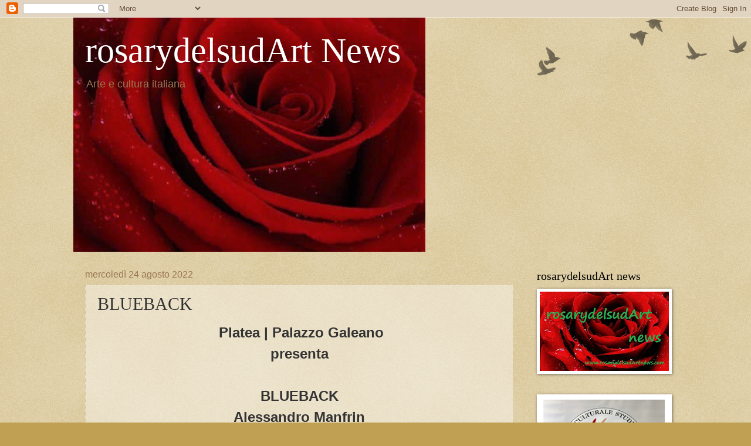

--- FILE ---
content_type: text/html; charset=UTF-8
request_url: http://www.rosarydelsudartnews.com/2022/08/blueback.html
body_size: 15617
content:
<!DOCTYPE html>
<html class='v2' dir='ltr' lang='it'>
<head>
<link href='https://www.blogger.com/static/v1/widgets/335934321-css_bundle_v2.css' rel='stylesheet' type='text/css'/>
<meta content='width=1100' name='viewport'/>
<meta content='text/html; charset=UTF-8' http-equiv='Content-Type'/>
<meta content='blogger' name='generator'/>
<link href='http://www.rosarydelsudartnews.com/favicon.ico' rel='icon' type='image/x-icon'/>
<link href='http://www.rosarydelsudartnews.com/2022/08/blueback.html' rel='canonical'/>
<link rel="alternate" type="application/atom+xml" title="rosarydelsudArt News - Atom" href="http://www.rosarydelsudartnews.com/feeds/posts/default" />
<link rel="alternate" type="application/rss+xml" title="rosarydelsudArt News - RSS" href="http://www.rosarydelsudartnews.com/feeds/posts/default?alt=rss" />
<link rel="service.post" type="application/atom+xml" title="rosarydelsudArt News - Atom" href="https://www.blogger.com/feeds/846360116418782207/posts/default" />

<link rel="alternate" type="application/atom+xml" title="rosarydelsudArt News - Atom" href="http://www.rosarydelsudartnews.com/feeds/6158704881033911801/comments/default" />
<!--Can't find substitution for tag [blog.ieCssRetrofitLinks]-->
<link href='https://blogger.googleusercontent.com/img/b/R29vZ2xl/AVvXsEi4VrMC9scrcBZd22BifMEd-U4AMq3-1Kzn6mOm0YqLCFa5Iro8sb_1D72EPyM_SQXo3HTHi9dClFbMKpq5ZxJzT_iK3fW2eekND6tkyrWj_R_OboXmF3MMvDnMi_XmhLnzxuULsPTYzizOStcos9FbnONlZ6sbBXFjnZXj_-zRGEYGsDwZPsWlXFt6/w426-h640/unnamed(1).jpg' rel='image_src'/>
<meta content='http://www.rosarydelsudartnews.com/2022/08/blueback.html' property='og:url'/>
<meta content='BLUEBACK' property='og:title'/>
<meta content='' property='og:description'/>
<meta content='https://blogger.googleusercontent.com/img/b/R29vZ2xl/AVvXsEi4VrMC9scrcBZd22BifMEd-U4AMq3-1Kzn6mOm0YqLCFa5Iro8sb_1D72EPyM_SQXo3HTHi9dClFbMKpq5ZxJzT_iK3fW2eekND6tkyrWj_R_OboXmF3MMvDnMi_XmhLnzxuULsPTYzizOStcos9FbnONlZ6sbBXFjnZXj_-zRGEYGsDwZPsWlXFt6/w1200-h630-p-k-no-nu/unnamed(1).jpg' property='og:image'/>
<title>rosarydelsudArt News: BLUEBACK</title>
<style id='page-skin-1' type='text/css'><!--
/*
-----------------------------------------------
Blogger Template Style
Name:     Watermark
Designer: Blogger
URL:      www.blogger.com
----------------------------------------------- */
/* Use this with templates/1ktemplate-*.html */
/* Content
----------------------------------------------- */
body {
font: normal normal 14px Arial, Tahoma, Helvetica, FreeSans, sans-serif;
color: #333333;
background: #c0a154 url(https://resources.blogblog.com/blogblog/data/1kt/watermark/body_background_birds.png) repeat scroll top left;
}
html body .content-outer {
min-width: 0;
max-width: 100%;
width: 100%;
}
.content-outer {
font-size: 92%;
}
a:link {
text-decoration:none;
color: #cc3300;
}
a:visited {
text-decoration:none;
color: #993322;
}
a:hover {
text-decoration:underline;
color: #ff3300;
}
.body-fauxcolumns .cap-top {
margin-top: 30px;
background: transparent url(https://resources.blogblog.com/blogblog/data/1kt/watermark/body_overlay_birds.png) no-repeat scroll top right;
height: 121px;
}
.content-inner {
padding: 0;
}
/* Header
----------------------------------------------- */
.header-inner .Header .titlewrapper,
.header-inner .Header .descriptionwrapper {
padding-left: 20px;
padding-right: 20px;
}
.Header h1 {
font: normal normal 60px Georgia, Utopia, 'Palatino Linotype', Palatino, serif;
color: #ffffff;
text-shadow: 2px 2px rgba(0, 0, 0, .1);
}
.Header h1 a {
color: #ffffff;
}
.Header .description {
font-size: 140%;
color: #997755;
}
/* Tabs
----------------------------------------------- */
.tabs-inner .section {
margin: 0 20px;
}
.tabs-inner .PageList, .tabs-inner .LinkList, .tabs-inner .Labels {
margin-left: -11px;
margin-right: -11px;
background-color: transparent;
border-top: 0 solid #ffffff;
border-bottom: 0 solid #ffffff;
-moz-box-shadow: 0 0 0 rgba(0, 0, 0, .3);
-webkit-box-shadow: 0 0 0 rgba(0, 0, 0, .3);
-goog-ms-box-shadow: 0 0 0 rgba(0, 0, 0, .3);
box-shadow: 0 0 0 rgba(0, 0, 0, .3);
}
.tabs-inner .PageList .widget-content,
.tabs-inner .LinkList .widget-content,
.tabs-inner .Labels .widget-content {
margin: -3px -11px;
background: transparent none  no-repeat scroll right;
}
.tabs-inner .widget ul {
padding: 2px 25px;
max-height: 34px;
background: transparent none no-repeat scroll left;
}
.tabs-inner .widget li {
border: none;
}
.tabs-inner .widget li a {
display: inline-block;
padding: .25em 1em;
font: normal normal 20px Georgia, Utopia, 'Palatino Linotype', Palatino, serif;
color: #cc3300;
border-right: 1px solid #c0a154;
}
.tabs-inner .widget li:first-child a {
border-left: 1px solid #c0a154;
}
.tabs-inner .widget li.selected a, .tabs-inner .widget li a:hover {
color: #000000;
}
/* Headings
----------------------------------------------- */
h2 {
font: normal normal 20px Georgia, Utopia, 'Palatino Linotype', Palatino, serif;
color: #000000;
margin: 0 0 .5em;
}
h2.date-header {
font: normal normal 16px Arial, Tahoma, Helvetica, FreeSans, sans-serif;
color: #997755;
}
/* Main
----------------------------------------------- */
.main-inner .column-center-inner,
.main-inner .column-left-inner,
.main-inner .column-right-inner {
padding: 0 5px;
}
.main-outer {
margin-top: 0;
background: transparent none no-repeat scroll top left;
}
.main-inner {
padding-top: 30px;
}
.main-cap-top {
position: relative;
}
.main-cap-top .cap-right {
position: absolute;
height: 0;
width: 100%;
bottom: 0;
background: transparent none repeat-x scroll bottom center;
}
.main-cap-top .cap-left {
position: absolute;
height: 245px;
width: 280px;
right: 0;
bottom: 0;
background: transparent none no-repeat scroll bottom left;
}
/* Posts
----------------------------------------------- */
.post-outer {
padding: 15px 20px;
margin: 0 0 25px;
background: transparent url(https://resources.blogblog.com/blogblog/data/1kt/watermark/post_background_birds.png) repeat scroll top left;
_background-image: none;
border: dotted 1px #ccbb99;
-moz-box-shadow: 0 0 0 rgba(0, 0, 0, .1);
-webkit-box-shadow: 0 0 0 rgba(0, 0, 0, .1);
-goog-ms-box-shadow: 0 0 0 rgba(0, 0, 0, .1);
box-shadow: 0 0 0 rgba(0, 0, 0, .1);
}
h3.post-title {
font: normal normal 30px Georgia, Utopia, 'Palatino Linotype', Palatino, serif;
margin: 0;
}
.comments h4 {
font: normal normal 30px Georgia, Utopia, 'Palatino Linotype', Palatino, serif;
margin: 1em 0 0;
}
.post-body {
font-size: 105%;
line-height: 1.5;
position: relative;
}
.post-header {
margin: 0 0 1em;
color: #997755;
}
.post-footer {
margin: 10px 0 0;
padding: 10px 0 0;
color: #997755;
border-top: dashed 1px #777777;
}
#blog-pager {
font-size: 140%
}
#comments .comment-author {
padding-top: 1.5em;
border-top: dashed 1px #777777;
background-position: 0 1.5em;
}
#comments .comment-author:first-child {
padding-top: 0;
border-top: none;
}
.avatar-image-container {
margin: .2em 0 0;
}
/* Comments
----------------------------------------------- */
.comments .comments-content .icon.blog-author {
background-repeat: no-repeat;
background-image: url([data-uri]);
}
.comments .comments-content .loadmore a {
border-top: 1px solid #777777;
border-bottom: 1px solid #777777;
}
.comments .continue {
border-top: 2px solid #777777;
}
/* Widgets
----------------------------------------------- */
.widget ul, .widget #ArchiveList ul.flat {
padding: 0;
list-style: none;
}
.widget ul li, .widget #ArchiveList ul.flat li {
padding: .35em 0;
text-indent: 0;
border-top: dashed 1px #777777;
}
.widget ul li:first-child, .widget #ArchiveList ul.flat li:first-child {
border-top: none;
}
.widget .post-body ul {
list-style: disc;
}
.widget .post-body ul li {
border: none;
}
.widget .zippy {
color: #777777;
}
.post-body img, .post-body .tr-caption-container, .Profile img, .Image img,
.BlogList .item-thumbnail img {
padding: 5px;
background: #fff;
-moz-box-shadow: 1px 1px 5px rgba(0, 0, 0, .5);
-webkit-box-shadow: 1px 1px 5px rgba(0, 0, 0, .5);
-goog-ms-box-shadow: 1px 1px 5px rgba(0, 0, 0, .5);
box-shadow: 1px 1px 5px rgba(0, 0, 0, .5);
}
.post-body img, .post-body .tr-caption-container {
padding: 8px;
}
.post-body .tr-caption-container {
color: #333333;
}
.post-body .tr-caption-container img {
padding: 0;
background: transparent;
border: none;
-moz-box-shadow: 0 0 0 rgba(0, 0, 0, .1);
-webkit-box-shadow: 0 0 0 rgba(0, 0, 0, .1);
-goog-ms-box-shadow: 0 0 0 rgba(0, 0, 0, .1);
box-shadow: 0 0 0 rgba(0, 0, 0, .1);
}
/* Footer
----------------------------------------------- */
.footer-outer {
color:#ccbb99;
background: #330000 url(https://resources.blogblog.com/blogblog/data/1kt/watermark/body_background_navigator.png) repeat scroll top left;
}
.footer-outer a {
color: #ff7755;
}
.footer-outer a:visited {
color: #dd5533;
}
.footer-outer a:hover {
color: #ff9977;
}
.footer-outer .widget h2 {
color: #eeddbb;
}
/* Mobile
----------------------------------------------- */
body.mobile  {
background-size: 100% auto;
}
.mobile .body-fauxcolumn-outer {
background: transparent none repeat scroll top left;
}
html .mobile .mobile-date-outer {
border-bottom: none;
background: transparent url(https://resources.blogblog.com/blogblog/data/1kt/watermark/post_background_birds.png) repeat scroll top left;
_background-image: none;
margin-bottom: 10px;
}
.mobile .main-inner .date-outer {
padding: 0;
}
.mobile .main-inner .date-header {
margin: 10px;
}
.mobile .main-cap-top {
z-index: -1;
}
.mobile .content-outer {
font-size: 100%;
}
.mobile .post-outer {
padding: 10px;
}
.mobile .main-cap-top .cap-left {
background: transparent none no-repeat scroll bottom left;
}
.mobile .body-fauxcolumns .cap-top {
margin: 0;
}
.mobile-link-button {
background: transparent url(https://resources.blogblog.com/blogblog/data/1kt/watermark/post_background_birds.png) repeat scroll top left;
}
.mobile-link-button a:link, .mobile-link-button a:visited {
color: #cc3300;
}
.mobile-index-date .date-header {
color: #997755;
}
.mobile-index-contents {
color: #333333;
}
.mobile .tabs-inner .section {
margin: 0;
}
.mobile .tabs-inner .PageList {
margin-left: 0;
margin-right: 0;
}
.mobile .tabs-inner .PageList .widget-content {
margin: 0;
color: #000000;
background: transparent url(https://resources.blogblog.com/blogblog/data/1kt/watermark/post_background_birds.png) repeat scroll top left;
}
.mobile .tabs-inner .PageList .widget-content .pagelist-arrow {
border-left: 1px solid #c0a154;
}

--></style>
<style id='template-skin-1' type='text/css'><!--
body {
min-width: 1030px;
}
.content-outer, .content-fauxcolumn-outer, .region-inner {
min-width: 1030px;
max-width: 1030px;
_width: 1030px;
}
.main-inner .columns {
padding-left: 0px;
padding-right: 260px;
}
.main-inner .fauxcolumn-center-outer {
left: 0px;
right: 260px;
/* IE6 does not respect left and right together */
_width: expression(this.parentNode.offsetWidth -
parseInt("0px") -
parseInt("260px") + 'px');
}
.main-inner .fauxcolumn-left-outer {
width: 0px;
}
.main-inner .fauxcolumn-right-outer {
width: 260px;
}
.main-inner .column-left-outer {
width: 0px;
right: 100%;
margin-left: -0px;
}
.main-inner .column-right-outer {
width: 260px;
margin-right: -260px;
}
#layout {
min-width: 0;
}
#layout .content-outer {
min-width: 0;
width: 800px;
}
#layout .region-inner {
min-width: 0;
width: auto;
}
body#layout div.add_widget {
padding: 8px;
}
body#layout div.add_widget a {
margin-left: 32px;
}
--></style>
<link href='https://www.blogger.com/dyn-css/authorization.css?targetBlogID=846360116418782207&amp;zx=17db5a3a-fd48-41f3-9668-328b014366e1' media='none' onload='if(media!=&#39;all&#39;)media=&#39;all&#39;' rel='stylesheet'/><noscript><link href='https://www.blogger.com/dyn-css/authorization.css?targetBlogID=846360116418782207&amp;zx=17db5a3a-fd48-41f3-9668-328b014366e1' rel='stylesheet'/></noscript>
<meta name='google-adsense-platform-account' content='ca-host-pub-1556223355139109'/>
<meta name='google-adsense-platform-domain' content='blogspot.com'/>

<!-- data-ad-client=ca-pub-1154727098098943 -->

</head>
<body class='loading variant-birds'>
<div class='navbar section' id='navbar' name='Navbar'><div class='widget Navbar' data-version='1' id='Navbar1'><script type="text/javascript">
    function setAttributeOnload(object, attribute, val) {
      if(window.addEventListener) {
        window.addEventListener('load',
          function(){ object[attribute] = val; }, false);
      } else {
        window.attachEvent('onload', function(){ object[attribute] = val; });
      }
    }
  </script>
<div id="navbar-iframe-container"></div>
<script type="text/javascript" src="https://apis.google.com/js/platform.js"></script>
<script type="text/javascript">
      gapi.load("gapi.iframes:gapi.iframes.style.bubble", function() {
        if (gapi.iframes && gapi.iframes.getContext) {
          gapi.iframes.getContext().openChild({
              url: 'https://www.blogger.com/navbar/846360116418782207?po\x3d6158704881033911801\x26origin\x3dhttp://www.rosarydelsudartnews.com',
              where: document.getElementById("navbar-iframe-container"),
              id: "navbar-iframe"
          });
        }
      });
    </script><script type="text/javascript">
(function() {
var script = document.createElement('script');
script.type = 'text/javascript';
script.src = '//pagead2.googlesyndication.com/pagead/js/google_top_exp.js';
var head = document.getElementsByTagName('head')[0];
if (head) {
head.appendChild(script);
}})();
</script>
</div></div>
<div class='body-fauxcolumns'>
<div class='fauxcolumn-outer body-fauxcolumn-outer'>
<div class='cap-top'>
<div class='cap-left'></div>
<div class='cap-right'></div>
</div>
<div class='fauxborder-left'>
<div class='fauxborder-right'></div>
<div class='fauxcolumn-inner'>
</div>
</div>
<div class='cap-bottom'>
<div class='cap-left'></div>
<div class='cap-right'></div>
</div>
</div>
</div>
<div class='content'>
<div class='content-fauxcolumns'>
<div class='fauxcolumn-outer content-fauxcolumn-outer'>
<div class='cap-top'>
<div class='cap-left'></div>
<div class='cap-right'></div>
</div>
<div class='fauxborder-left'>
<div class='fauxborder-right'></div>
<div class='fauxcolumn-inner'>
</div>
</div>
<div class='cap-bottom'>
<div class='cap-left'></div>
<div class='cap-right'></div>
</div>
</div>
</div>
<div class='content-outer'>
<div class='content-cap-top cap-top'>
<div class='cap-left'></div>
<div class='cap-right'></div>
</div>
<div class='fauxborder-left content-fauxborder-left'>
<div class='fauxborder-right content-fauxborder-right'></div>
<div class='content-inner'>
<header>
<div class='header-outer'>
<div class='header-cap-top cap-top'>
<div class='cap-left'></div>
<div class='cap-right'></div>
</div>
<div class='fauxborder-left header-fauxborder-left'>
<div class='fauxborder-right header-fauxborder-right'></div>
<div class='region-inner header-inner'>
<div class='header section' id='header' name='Intestazione'><div class='widget Header' data-version='1' id='Header1'>
<div id='header-inner' style='background-image: url("https://blogger.googleusercontent.com/img/b/R29vZ2xl/AVvXsEiTZwLSNspD3_d960pUny3C_b2EQ62PvETWurGUBrNwKiViQtGf0jwFuyOVgkam6bfugwgpBilH4moGO-hfZxPQXrQAW5hu3BFw_qwOs4LTOnDXiLjHF3U9EhZsY6L3l2Y8vRJBH23XxMw/s600/rosarydelsudart.jpg"); background-position: left; width: 600px; min-height: 399px; _height: 399px; background-repeat: no-repeat; '>
<div class='titlewrapper' style='background: transparent'>
<h1 class='title' style='background: transparent; border-width: 0px'>
<a href='http://www.rosarydelsudartnews.com/'>
rosarydelsudArt News
</a>
</h1>
</div>
<div class='descriptionwrapper'>
<p class='description'><span>Arte e cultura italiana</span></p>
</div>
</div>
</div></div>
</div>
</div>
<div class='header-cap-bottom cap-bottom'>
<div class='cap-left'></div>
<div class='cap-right'></div>
</div>
</div>
</header>
<div class='tabs-outer'>
<div class='tabs-cap-top cap-top'>
<div class='cap-left'></div>
<div class='cap-right'></div>
</div>
<div class='fauxborder-left tabs-fauxborder-left'>
<div class='fauxborder-right tabs-fauxborder-right'></div>
<div class='region-inner tabs-inner'>
<div class='tabs no-items section' id='crosscol' name='Multi-colonne'></div>
<div class='tabs no-items section' id='crosscol-overflow' name='Cross-Column 2'></div>
</div>
</div>
<div class='tabs-cap-bottom cap-bottom'>
<div class='cap-left'></div>
<div class='cap-right'></div>
</div>
</div>
<div class='main-outer'>
<div class='main-cap-top cap-top'>
<div class='cap-left'></div>
<div class='cap-right'></div>
</div>
<div class='fauxborder-left main-fauxborder-left'>
<div class='fauxborder-right main-fauxborder-right'></div>
<div class='region-inner main-inner'>
<div class='columns fauxcolumns'>
<div class='fauxcolumn-outer fauxcolumn-center-outer'>
<div class='cap-top'>
<div class='cap-left'></div>
<div class='cap-right'></div>
</div>
<div class='fauxborder-left'>
<div class='fauxborder-right'></div>
<div class='fauxcolumn-inner'>
</div>
</div>
<div class='cap-bottom'>
<div class='cap-left'></div>
<div class='cap-right'></div>
</div>
</div>
<div class='fauxcolumn-outer fauxcolumn-left-outer'>
<div class='cap-top'>
<div class='cap-left'></div>
<div class='cap-right'></div>
</div>
<div class='fauxborder-left'>
<div class='fauxborder-right'></div>
<div class='fauxcolumn-inner'>
</div>
</div>
<div class='cap-bottom'>
<div class='cap-left'></div>
<div class='cap-right'></div>
</div>
</div>
<div class='fauxcolumn-outer fauxcolumn-right-outer'>
<div class='cap-top'>
<div class='cap-left'></div>
<div class='cap-right'></div>
</div>
<div class='fauxborder-left'>
<div class='fauxborder-right'></div>
<div class='fauxcolumn-inner'>
</div>
</div>
<div class='cap-bottom'>
<div class='cap-left'></div>
<div class='cap-right'></div>
</div>
</div>
<!-- corrects IE6 width calculation -->
<div class='columns-inner'>
<div class='column-center-outer'>
<div class='column-center-inner'>
<div class='main section' id='main' name='Principale'><div class='widget Blog' data-version='1' id='Blog1'>
<div class='blog-posts hfeed'>

          <div class="date-outer">
        
<h2 class='date-header'><span>mercoledì 24 agosto 2022</span></h2>

          <div class="date-posts">
        
<div class='post-outer'>
<div class='post hentry uncustomized-post-template' itemprop='blogPost' itemscope='itemscope' itemtype='http://schema.org/BlogPosting'>
<meta content='https://blogger.googleusercontent.com/img/b/R29vZ2xl/AVvXsEi4VrMC9scrcBZd22BifMEd-U4AMq3-1Kzn6mOm0YqLCFa5Iro8sb_1D72EPyM_SQXo3HTHi9dClFbMKpq5ZxJzT_iK3fW2eekND6tkyrWj_R_OboXmF3MMvDnMi_XmhLnzxuULsPTYzizOStcos9FbnONlZ6sbBXFjnZXj_-zRGEYGsDwZPsWlXFt6/w426-h640/unnamed(1).jpg' itemprop='image_url'/>
<meta content='846360116418782207' itemprop='blogId'/>
<meta content='6158704881033911801' itemprop='postId'/>
<a name='6158704881033911801'></a>
<h3 class='post-title entry-title' itemprop='name'>
BLUEBACK
</h3>
<div class='post-header'>
<div class='post-header-line-1'></div>
</div>
<div class='post-body entry-content' id='post-body-6158704881033911801' itemprop='description articleBody'>
<p style="text-align: center;"><b><span style="font-size: x-large;">&nbsp;Platea | Palazzo Galeano</span><br /><span style="font-size: x-large;">presenta</span><br /><span style="font-size: x-large;">&nbsp;</span><br /><span style="font-size: x-large;">BLUEBACK</span><br /><span style="font-size: x-large;">Alessandro Manfrin</span><br /><span style="font-size: x-large;">Con il supporto curatoriale di Giulia Menegale</span><br /><span style="font-size: x-large;">&nbsp;</span><br /><span style="font-size: x-large;">31 agosto &#8211; 25 settembre 2022</span><br /><span style="font-size: x-large;">Opening: mercoledì 31 agosto, ore 19.00</span></b><br /></p><p style="text-align: left;"><span style="font-size: x-large;">&nbsp;<table align="center" cellpadding="0" cellspacing="0" class="tr-caption-container" style="margin-left: auto; margin-right: auto;"><tbody><tr><td style="text-align: center;"><a href="https://blogger.googleusercontent.com/img/b/R29vZ2xl/AVvXsEi4VrMC9scrcBZd22BifMEd-U4AMq3-1Kzn6mOm0YqLCFa5Iro8sb_1D72EPyM_SQXo3HTHi9dClFbMKpq5ZxJzT_iK3fW2eekND6tkyrWj_R_OboXmF3MMvDnMi_XmhLnzxuULsPTYzizOStcos9FbnONlZ6sbBXFjnZXj_-zRGEYGsDwZPsWlXFt6/s1500/unnamed(1).jpg" imageanchor="1" style="margin-left: auto; margin-right: auto;"><img border="0" data-original-height="1500" data-original-width="1000" height="640" loading="lazy" src="https://blogger.googleusercontent.com/img/b/R29vZ2xl/AVvXsEi4VrMC9scrcBZd22BifMEd-U4AMq3-1Kzn6mOm0YqLCFa5Iro8sb_1D72EPyM_SQXo3HTHi9dClFbMKpq5ZxJzT_iK3fW2eekND6tkyrWj_R_OboXmF3MMvDnMi_XmhLnzxuULsPTYzizOStcos9FbnONlZ6sbBXFjnZXj_-zRGEYGsDwZPsWlXFt6/w426-h640-rw/unnamed(1).jpg" width="426" /></a></td></tr><tr><td class="tr-caption" style="text-align: center;"><span style="font-size: x-large;">Alessandro Manfrin, Blueback, 2022</span></td></tr></tbody></table><br /></span><br /><br /></p><p style="text-align: justify;"><br /><span style="font-size: x-large;">Platea | Palazzo Galeano, associazione attiva dal 2021 nella promozione dell&#8217;arte contemporanea nata dalla passione di un gruppo di cittadini lodigiani per l&#8217;arte e l&#8217;architettura, presenta da mercoledì 31 agosto a domenica 25 settembre 2022, &#8220;Blueback&#8221;, personale del giovane artista Alessandro Manfrin (Savignano, Cuneo, 1997).</span><br /><span style="font-size: x-large;">Dopo &#8220;Notes For Dried and Living Bodies in Corso Umberto&#8221; intervento di Luca Trevisani presentato in collaborazione con Pinksummer Contemporary Art di Genova, &#8220;Blueback&#8221; è il secondo episodio della seconda edizione del palinsesto espositivo dedicato ai giovani emergenti. Il progetto è coordinato quest&#8217;anno da Giulia Menegale e realizzato in dialogo con Luca Trevisani che ha selezionato i quattro artisti partecipanti.</span><br /><span style="font-size: x-large;">Concepito come format inedito firmato Platea, il programma mostre dedicato agli emergenti si sviluppa secondo un modulo costante. Un vero e proprio palinsesto composto da episodi espositivi la cui apertura è sempre affidata a un artista affermato che in veste di &#8220;nume tutelare&#8221; indica una rosa di emergenti protagonisti dopo di lui di mostre personali dedicate. Un format molto speciale, pensato appositamente per dare visibilità alle nuove leve creative che si articola anche in una serie di poster dedicati che includono l&#8217;immagine della vetrina allestita e un testo curato e che tutti insieme andranno a comporre un catalogo - fanzine di Platea | Palazzo Galeano. Per questa seconda edizione ogni poster riporterà un frammento del dialogo corale e costante che ha caratterizzato la collaborazione tra l&#8217;artista Luca Trevisani, la curatrice Giulia Menegale e gli artisti coinvolti.</span><br /><span style="font-size: x-large;">&nbsp;</span><br /><span style="font-size: x-large;">Per la sua prima personale presso Platea, Alessandro Manfrin presenta un progetto espositivo inedito, il cui titolo si ispira alla carta utilizzata per le affissioni pubbliche esterne, che si caratterizza per il retro di colore blu, appunto, che non lascia intravvedere la stratificazione di affissioni che precedono il nuovo manifesto impedendo così che le immagini stampate in ciascuno strato interferiscano tra loro.</span><br /><span style="font-size: x-large;">&nbsp;</span><br /><span style="font-size: x-large;">L&#8217;allestimento include infatti una serie di manifesti pubblicitari che Alessandro Manfrin ha recuperato tra le vie della sua città, Milano, per poi lavorarli con una pressa improvvisata nel suo studio e restituirgli nuova forma, rovesciati e riassemblati, offrendo in particolare allo sguardo del visitatore le carte blue back sul retro.</span><br /><span style="font-size: x-large;">Strappati, arrotolati e abbandonati a terra, questi materiali affascinano l&#8217;artista per la loro capacità di trattenere le tracce della vita urbana. Il ritmo frenetico della città contemporanea appare trascritto nelle croste e increspature dei manifesti pubblicitari ancor prima che l&#8217;artista li raccolga per trasformarli nella carta da parati che ricopre la stanza di Platea nella sua totalità.</span><br /><span style="font-size: x-large;">&nbsp;</span><br /><span style="font-size: x-large;">&#171;I poster pubblicitari vengono sottoposti a un ricambio continuo sulle billboard della città, sotto gli occhi assuefatti di coloro che la abitano. La città che Manfrin ritrae è Milano, luogo in cui vive e soggetto frequente nei suoi lavori. L&#8217;artista descrive Milano a partire da quegli oggetti che lui stesso definisce &#8220;esausti, stanchi&#8221;. I cartelloni pubblicitari dismessi sono infatti oggetti che hanno perso la loro capacità di suscitare l&#8217;attenzione di coloro che vi passano accanto. Ammucchiati ai bordi delle strade, &#8211; spiega la curatrice Giulia Menegale - le matasse di sfondi blu sono percepite dall&#8217;artista come l&#8217;involucro di un inconscio urbano deprivato della sua naturale capacità di produrre nuovi desideri. Attraverso i suoi vagabondaggi, Manfrin è interessato a &#8220;rintracciare le cicatrici dell&#8217;accelerazione&#8221; legata a &#8220;un consumismo ipertrofico&#8221; che si riproduce a vari livelli della realtà urbana &#8212;per mezzo delle persone che la abitano, come anche per mezzo del ciclo di vita dagli oggetti. In questo senso, le carte blue back esposte dall&#8217;artista a Platea sono una pelle. Lo spettatore è posto di fronte all&#8217;immagine del corpo scuoiato della città di Milano, senza alcuna mediazione.&#187;</span><br /><span style="font-size: x-large;">&nbsp;</span><br /><span style="font-size: x-large;">Le carte blue back ricoprono interamente gli spazi di Platea negando il primato alle immagini pubblicitarie per la cui stampa erano stati originariamente concepite. Un&#8217;operazione di rovesciamento di livelli, tra la carta blueback e la stampa pubblicitaria che impone un abbondante grado di astrazione: un azzurro senza fine, incapsulato nell&#8217;architettura della vetrina di Palazzo Galeano, per dirla come Gino Paoli &#8220;Il cielo in una stanza&#8221;.</span><br /><span style="font-size: x-large;">&nbsp;</span><br /><span style="font-size: x-large;">&#8220;Blueback&#8221; è la seconda mostra di un ciclo di quattro inaugurato da Deborah Martino e che include le personali di Maria Vittoria Cavazzana (1-29 ottobre 2022) e Marco Sgarbossa (5 novembre&#8211;2 dicembre 2022).</span><br /><span style="font-size: x-large;">&nbsp;</span><br /><span style="font-size: x-large;">Il progetto ideato da Platea e nato dal dialogo tra Luca Trevisani, i quattro giovani artisti e Giulia Menegale, ha ricevuto il supporto comunicativo dell&#8217;Università IUAV Venezia, con la collaborazione di Saul Marcadent. </span><br /><br /><br /><br /><span style="font-size: x-large;">Alessandro Manfrin vive e lavora a Milano, nel 2021 conclude il percorso di studi in arti visive presso l&#8217;Università Iuav di Venezia, il suo lavoro è stato esposto presso Gian Marco Casini Gallery, Livorno (IT); &#8220;DEGREE SHOW II&#8221;, Palazzo Monti, Brescia (IT); JaguArt x Artissima, Venezia (IT); &#8220;Aqua&#8221;, a cura di Eva Comuzzi, Lignano Sabbiadoro (IT).</span><br /><span style="font-size: x-large;">&nbsp;</span><br /><span style="font-size: x-large;">Giulia Menegale è una curatrice indipendente e ricercatrice. Ha completato una magistrale in Contemporary Art Theory presso Goldsmiths, University of London, nel 2020 e una triennale in Arti Multimediali presso Iuav (Università di Architettura di Venezia) nel 2018. Attualmente, è PhD candidate in Museum Studies presso gli IMT di Lucca. Ha collaborato come assistente curatoriale, editoriale e ricercatrice con: Looking Forward C.I.C. (Londra, UK), Castello di Rivoli - Museum of Contemporary Arts (Torino, IT), Island gallery (Bruxelles, BE) e Taryn Simon Projects (New York, US). I suoi articoli sono stati pubblicati da: WCS/CD (Belgrado, RB), Subbcultcha (Amsterdam, NL), Artillery Mag (L.A., US) e altre riviste accademiche. Ha preso parte nelle seguenti residenze e corsi curatoriali: Bagni d&#8217;Aria (Torino, IT), Salzburg Summer Academy (Salisburgo, AU), IMMA- Art and Politics Summer School (Dublino, IR), Unidee, Fondazione Pistoletto (Biella, IT) e Ramdom (Lecce, IT). Sarà fellow presso CuratorLab di Stoccolma per l&#8217;edizione 2022-23. Attualmente collabora con Âyiné, una casa editrice indipendente brasiliana, per la produzione di una collana di libri d&#8217;arte e teoria.</span></p><p style="text-align: justify;"><span style="font-size: x-large;">&nbsp;</span><br /><span style="font-size: x-large;">Avvalendosi di una prospettiva intersezionale ed elaborando un&#8217;analisi della realtà attraverso la teoria degli affetti e l&#8217;analisi istituzionale, la ricerca di Menegale si focalizza sul valore epistemologico delle emozioni negative e il loro ruolo potenziale nei processi di formazione del soggetto, al di là di paradigmi sociali portanti, interiorizzati dal singolo.</span><br /></p><p style="text-align: left;"><br /><br /></p><p style="text-align: right;"><span style="font-size: large;"><b>Programmazione espositiva 2022</b></span><br /><br /><span style="font-size: large;"><b>Luglio &#8211; Novembre 2022 | Palinsesto emergenti</b></span><br /><span style="font-size: large;"><b>Artisti selezionati da Luca Trevisani</b></span><br /><span style="font-size: large;"><b>Mostre a cura di Giulia Menegale</b></span><br /><span style="font-size: large;"><b>&nbsp;</b></span><br /><span style="font-size: large;"><b>Personali di</b></span><br /><span style="font-size: large;"><b>31 agosto - 25 settembre 2022 | Alessandro Manfrin</b></span><br /><span style="font-size: large;"><b>1 - 29 ottobre 2022 | Maria Vittoria Cavazzana</b></span><br /><span style="font-size: large;"><b>5 novembre - 2 dicembre 2022 | Marco Sgarbossa</b></span><br /><span style="font-size: large;"><b>&nbsp;</b></span><br /><span style="font-size: large;"><b>Dicembre 2022 &#8211; Febbraio 2023</b></span><br /><span style="font-size: large;"><b>Fabio Roncato</b></span><br /><span style="font-size: large;"><b>A cura di Gaspare Luigi Marcone, direttore artistico di The Open Box</b></span></p><p style="text-align: right;"><span style="font-size: large;"><b><span style="color: red;">COME DA COMUNICAZIONE RICEVUTA</span> </b></span><br /></p><p style="text-align: left;"><br /><br /><br /></p>
<div style='clear: both;'></div>
</div>
<div class='post-footer'>
<div class='post-footer-line post-footer-line-1'>
<span class='post-author vcard'>
Pubblicato da
<span class='fn' itemprop='author' itemscope='itemscope' itemtype='http://schema.org/Person'>
<span itemprop='name'>rosarydelsudArt news</span>
</span>
</span>
<span class='post-timestamp'>
alle
<meta content='http://www.rosarydelsudartnews.com/2022/08/blueback.html' itemprop='url'/>
<a class='timestamp-link' href='http://www.rosarydelsudartnews.com/2022/08/blueback.html' rel='bookmark' title='permanent link'><abbr class='published' itemprop='datePublished' title='2022-08-24T06:47:00-07:00'>06:47</abbr></a>
</span>
<span class='post-comment-link'>
</span>
<span class='post-icons'>
<span class='item-control blog-admin pid-1289647217'>
<a href='https://www.blogger.com/post-edit.g?blogID=846360116418782207&postID=6158704881033911801&from=pencil' title='Modifica post'>
<img alt='' class='icon-action' height='18' src='https://resources.blogblog.com/img/icon18_edit_allbkg.gif' width='18'/>
</a>
</span>
</span>
<div class='post-share-buttons goog-inline-block'>
<a class='goog-inline-block share-button sb-email' href='https://www.blogger.com/share-post.g?blogID=846360116418782207&postID=6158704881033911801&target=email' target='_blank' title='Invia tramite email'><span class='share-button-link-text'>Invia tramite email</span></a><a class='goog-inline-block share-button sb-blog' href='https://www.blogger.com/share-post.g?blogID=846360116418782207&postID=6158704881033911801&target=blog' onclick='window.open(this.href, "_blank", "height=270,width=475"); return false;' target='_blank' title='Postalo sul blog'><span class='share-button-link-text'>Postalo sul blog</span></a><a class='goog-inline-block share-button sb-twitter' href='https://www.blogger.com/share-post.g?blogID=846360116418782207&postID=6158704881033911801&target=twitter' target='_blank' title='Condividi su X'><span class='share-button-link-text'>Condividi su X</span></a><a class='goog-inline-block share-button sb-facebook' href='https://www.blogger.com/share-post.g?blogID=846360116418782207&postID=6158704881033911801&target=facebook' onclick='window.open(this.href, "_blank", "height=430,width=640"); return false;' target='_blank' title='Condividi su Facebook'><span class='share-button-link-text'>Condividi su Facebook</span></a><a class='goog-inline-block share-button sb-pinterest' href='https://www.blogger.com/share-post.g?blogID=846360116418782207&postID=6158704881033911801&target=pinterest' target='_blank' title='Condividi su Pinterest'><span class='share-button-link-text'>Condividi su Pinterest</span></a>
</div>
</div>
<div class='post-footer-line post-footer-line-2'>
<span class='post-labels'>
Etichette:
<a href='http://www.rosarydelsudartnews.com/search/label/Eventi%20culturali' rel='tag'>Eventi culturali</a>,
<a href='http://www.rosarydelsudartnews.com/search/label/Mostre' rel='tag'>Mostre</a>
</span>
</div>
<div class='post-footer-line post-footer-line-3'>
<span class='post-location'>
</span>
</div>
</div>
</div>
<div class='comments' id='comments'>
<a name='comments'></a>
<h4>Nessun commento:</h4>
<div id='Blog1_comments-block-wrapper'>
<dl class='avatar-comment-indent' id='comments-block'>
</dl>
</div>
<p class='comment-footer'>
<div class='comment-form'>
<a name='comment-form'></a>
<h4 id='comment-post-message'>Posta un commento</h4>
<p>
</p>
<a href='https://www.blogger.com/comment/frame/846360116418782207?po=6158704881033911801&hl=it&saa=85391&origin=http://www.rosarydelsudartnews.com' id='comment-editor-src'></a>
<iframe allowtransparency='true' class='blogger-iframe-colorize blogger-comment-from-post' frameborder='0' height='410px' id='comment-editor' name='comment-editor' src='' width='100%'></iframe>
<script src='https://www.blogger.com/static/v1/jsbin/2830521187-comment_from_post_iframe.js' type='text/javascript'></script>
<script type='text/javascript'>
      BLOG_CMT_createIframe('https://www.blogger.com/rpc_relay.html');
    </script>
</div>
</p>
</div>
</div>
<div class='inline-ad'>
<script async src="//pagead2.googlesyndication.com/pagead/js/adsbygoogle.js"></script>
<!-- rosarydelsudartnews_main_Blog1_1x1_as -->
<ins class="adsbygoogle"
     style="display:block"
     data-ad-client="ca-pub-1154727098098943"
     data-ad-host="ca-host-pub-1556223355139109"
     data-ad-host-channel="L0007"
     data-ad-slot="7362888779"
     data-ad-format="auto"
     data-full-width-responsive="true"></ins>
<script>
(adsbygoogle = window.adsbygoogle || []).push({});
</script>
</div>

        </div></div>
      
</div>
<div class='blog-pager' id='blog-pager'>
<span id='blog-pager-newer-link'>
<a class='blog-pager-newer-link' href='http://www.rosarydelsudartnews.com/2022/08/cartoline-da-pcm-studio-arte-sella.html' id='Blog1_blog-pager-newer-link' title='Post più recente'>Post più recente</a>
</span>
<span id='blog-pager-older-link'>
<a class='blog-pager-older-link' href='http://www.rosarydelsudartnews.com/2022/08/cartoline-da-pcm-studio-atipografia.html' id='Blog1_blog-pager-older-link' title='Post più vecchio'>Post più vecchio</a>
</span>
<a class='home-link' href='http://www.rosarydelsudartnews.com/'>Home page</a>
</div>
<div class='clear'></div>
<div class='post-feeds'>
<div class='feed-links'>
Iscriviti a:
<a class='feed-link' href='http://www.rosarydelsudartnews.com/feeds/6158704881033911801/comments/default' target='_blank' type='application/atom+xml'>Commenti sul post (Atom)</a>
</div>
</div>
</div></div>
</div>
</div>
<div class='column-left-outer'>
<div class='column-left-inner'>
<aside>
</aside>
</div>
</div>
<div class='column-right-outer'>
<div class='column-right-inner'>
<aside>
<div class='sidebar section' id='sidebar-right-1'><div class='widget Image' data-version='1' id='Image3'>
<h2>rosarydelsudArt news</h2>
<div class='widget-content'>
<img alt='rosarydelsudArt news' height='135' id='Image3_img' src='https://blogger.googleusercontent.com/img/a/AVvXsEhRNwVMl88zbvMaGUloqrAbyW0DczpDTvlOMoO1aMOVDbZ2c0shvTI07zuE72rDqwtjSk6Q3L2nUTINlLnZdKMC2sIYz_Hlgo--TfPi7TR_i2o7S5iU9KNQSL9YG_srQ7cxIeVdQKAJ0oV4TbD7xaPaHgn9sbyYgDr3cyd0AiO35Gp6w2E6rZfmvHLey7CY=s220' width='220'/>
<br/>
</div>
<div class='clear'></div>
</div><div class='widget Image' data-version='1' id='Image2'>
<div class='widget-content'>
<img alt='' height='327' id='Image2_img' src='https://blogger.googleusercontent.com/img/a/AVvXsEjfPA4AZmxaoOomv76t8nT3q8A5JeLTb3PA4UH62yqHHOQwkKOSSdce7ej21D-xUklo3YtBlAPb3qQkTZ_LXStMn6NS_wRWwXL5vSQAjUIfq1AjSnkzfIiKS5vcZls-zJVQ-qEvy_OJcYFOkSz_HIXtKew0MjI7Fou3-Tk3Bfbi8VzSPkR58b_tHYt1TYrk=s327' width='220'/>
<br/>
</div>
<div class='clear'></div>
</div><div class='widget Translate' data-version='1' id='Translate1'>
<h2 class='title'>Translate</h2>
<div id='google_translate_element'></div>
<script>
    function googleTranslateElementInit() {
      new google.translate.TranslateElement({
        pageLanguage: 'it',
        autoDisplay: 'true',
        layout: google.translate.TranslateElement.InlineLayout.VERTICAL
      }, 'google_translate_element');
    }
  </script>
<script src='//translate.google.com/translate_a/element.js?cb=googleTranslateElementInit'></script>
<div class='clear'></div>
</div><div class='widget BlogSearch' data-version='1' id='BlogSearch1'>
<h2 class='title'>Cerca nel blog</h2>
<div class='widget-content'>
<div id='BlogSearch1_form'>
<form action='http://www.rosarydelsudartnews.com/search' class='gsc-search-box' target='_top'>
<table cellpadding='0' cellspacing='0' class='gsc-search-box'>
<tbody>
<tr>
<td class='gsc-input'>
<input autocomplete='off' class='gsc-input' name='q' size='10' title='search' type='text' value=''/>
</td>
<td class='gsc-search-button'>
<input class='gsc-search-button' title='search' type='submit' value='Cerca'/>
</td>
</tr>
</tbody>
</table>
</form>
</div>
</div>
<div class='clear'></div>
</div><div class='widget Text' data-version='1' id='Text2'>
<h2 class='title'>Benvenuti sul mio blog</h2>
<div class='widget-content'>
rosarydelsudArt news è il blog che vuole essere una  PIATTAFORMA GRATUITAMENTE A DISPOSIZIONE PER TUTTI COLORO CHE VOGLIONO CONDIVIDERE pensieri, informazioni, fotografie sul mondo della cultura e dell'arte italiana, trattando di libri, poesie, scritti, fotografie, mostre, musei, monumenti, artisti e tanto altro. E' possibile anche trovare: 
- alcune interviste che ho fatto personalmente ad attori, artisti, poeti e scrittori. 
- leggere e vedere foto e video relativi a luoghi d'arte in cui mi sono recata personalmente, info su monumenti, musei e chiese. Tutto è rigorosamente italiano. 
In rosarydelsudArt news è possibile trovare anche info e notizie di comunicazioni e note da me ricevute da altri: musei, artisti, fotografi, attori, scrittori, organizzatori di eventi culturali/artistici e chiunque (appassionato di arte e cultura italiana) voglia condividere con i lettori di questo blog e con me tutto ciò che di bello e culturale la nostra Italia offre.
</div>
<div class='clear'></div>
</div><div class='widget Image' data-version='1' id='Image1'>
<div class='widget-content'>
<a href='  '>
<img alt='' height='135' id='Image1_img' src='https://blogger.googleusercontent.com/img/b/R29vZ2xl/AVvXsEiYe20c9w89hKWzs2PDwFgIHANBBh825BRA-5ZKoDwC-Xqqwpmd5km6i3kBgu3NY7bW9PWRbH1kmpg1Lo18NN_cmrPEHvalNYaJjz4ecmnz3iPLWNyJDhyphenhyphenWvKvJ1b9FwAz3NiWng_SzAtQ/' width='220'/>
</a>
<br/>
<span class='caption'>
</span>
</div>
<div class='clear'></div>
</div><div class='widget Text' data-version='1' id='Text1'>
<div class='widget-content'>
"Scrittori, giornalisti, registi ed operatori della comunicazione in generale, nel raccontare il mondo, dovrebbero essere sempre attenti e rispettosi della dignità di ogni uomo e dovrebbero incoraggiare a cercare sempre tutto ciò che è bello, buono e sano nella vita".
</div>
<div class='clear'></div>
</div><div class='widget AdSense' data-version='1' id='AdSense1'>
<div class='widget-content'>
<script async src="https://pagead2.googlesyndication.com/pagead/js/adsbygoogle.js"></script>
<!-- rosarydelsudartnews_sidebar-right-1_AdSense1_1x1_as -->
<ins class="adsbygoogle"
     style="display:block"
     data-ad-client="ca-pub-1154727098098943"
     data-ad-host="ca-host-pub-1556223355139109"
     data-ad-slot="6049807108"
     data-ad-format="auto"
     data-full-width-responsive="true"></ins>
<script>
(adsbygoogle = window.adsbygoogle || []).push({});
</script>
<div class='clear'></div>
</div>
</div><div class='widget Label' data-version='1' id='Label1'>
<h2>Etichette</h2>
<div class='widget-content list-label-widget-content'>
<ul>
<li>
<a dir='ltr' href='http://www.rosarydelsudartnews.com/search/label/Accademia%20Raffaele%20Viviani'>Accademia Raffaele Viviani</a>
</li>
<li>
<a dir='ltr' href='http://www.rosarydelsudartnews.com/search/label/Ambiente%20ed%20ecologia'>Ambiente ed ecologia</a>
</li>
<li>
<a dir='ltr' href='http://www.rosarydelsudartnews.com/search/label/Anticonformismo%20e%20buone%20maniere'>Anticonformismo e buone maniere</a>
</li>
<li>
<a dir='ltr' href='http://www.rosarydelsudartnews.com/search/label/Archeologia'>Archeologia</a>
</li>
<li>
<a dir='ltr' href='http://www.rosarydelsudartnews.com/search/label/Artisti'>Artisti</a>
</li>
<li>
<a dir='ltr' href='http://www.rosarydelsudartnews.com/search/label/Aste'>Aste</a>
</li>
<li>
<a dir='ltr' href='http://www.rosarydelsudartnews.com/search/label/Autismo'>Autismo</a>
</li>
<li>
<a dir='ltr' href='http://www.rosarydelsudartnews.com/search/label/Buongiorno%20con%20rosarydelsudart%20news'>Buongiorno con rosarydelsudart news</a>
</li>
<li>
<a dir='ltr' href='http://www.rosarydelsudartnews.com/search/label/Calendario'>Calendario</a>
</li>
<li>
<a dir='ltr' href='http://www.rosarydelsudartnews.com/search/label/Carnevale'>Carnevale</a>
</li>
<li>
<a dir='ltr' href='http://www.rosarydelsudartnews.com/search/label/Chiese'>Chiese</a>
</li>
<li>
<a dir='ltr' href='http://www.rosarydelsudartnews.com/search/label/Cinque%20minuti%20con%20l%27artista'>Cinque minuti con l&#39;artista</a>
</li>
<li>
<a dir='ltr' href='http://www.rosarydelsudartnews.com/search/label/Concorsi%20letterari'>Concorsi letterari</a>
</li>
<li>
<a dir='ltr' href='http://www.rosarydelsudartnews.com/search/label/Connessioni%20aps'>Connessioni aps</a>
</li>
<li>
<a dir='ltr' href='http://www.rosarydelsudartnews.com/search/label/Covid19'>Covid19</a>
</li>
<li>
<a dir='ltr' href='http://www.rosarydelsudartnews.com/search/label/Cucina%20e%20tradizioni%20italiane'>Cucina e tradizioni italiane</a>
</li>
<li>
<a dir='ltr' href='http://www.rosarydelsudartnews.com/search/label/Detti%20popolari'>Detti popolari</a>
</li>
<li>
<a dir='ltr' href='http://www.rosarydelsudartnews.com/search/label/Edizioni%20Il%20Saggio%20-%20info%20e%20news'>Edizioni Il Saggio - info e news</a>
</li>
<li>
<a dir='ltr' href='http://www.rosarydelsudartnews.com/search/label/Ercolano%20Scavi%20e%20non%20solo'>Ercolano Scavi e non solo</a>
</li>
<li>
<a dir='ltr' href='http://www.rosarydelsudartnews.com/search/label/Eventi%20culturali'>Eventi culturali</a>
</li>
<li>
<a dir='ltr' href='http://www.rosarydelsudartnews.com/search/label/Fenomeni%20Celesti'>Fenomeni Celesti</a>
</li>
<li>
<a dir='ltr' href='http://www.rosarydelsudartnews.com/search/label/Feste%20e%20%20Ricorrenze'>Feste e  Ricorrenze</a>
</li>
<li>
<a dir='ltr' href='http://www.rosarydelsudartnews.com/search/label/Fondazioni'>Fondazioni</a>
</li>
<li>
<a dir='ltr' href='http://www.rosarydelsudartnews.com/search/label/francobolli%20e%20filatelia'>francobolli e filatelia</a>
</li>
<li>
<a dir='ltr' href='http://www.rosarydelsudartnews.com/search/label/Gallerie'>Gallerie</a>
</li>
<li>
<a dir='ltr' href='http://www.rosarydelsudartnews.com/search/label/Giornate%20Europee%20del%20Patrimonio'>Giornate Europee del Patrimonio</a>
</li>
<li>
<a dir='ltr' href='http://www.rosarydelsudartnews.com/search/label/I%20Sacri%20luoghi%20dell%27Arcangelo%20Michele%0ACentro%20Culturale%20Studi%20Storici%20-%20%E2%80%9CIl%20Saggio%E2%80%9D'>I Sacri luoghi dell&#39;Arcangelo Michele
Centro Culturale Studi Storici - &#8220;Il Saggio&#8221;</a>
</li>
<li>
<a dir='ltr' href='http://www.rosarydelsudartnews.com/search/label/Il%20dono%20sospeso'>Il dono sospeso</a>
</li>
<li>
<a dir='ltr' href='http://www.rosarydelsudartnews.com/search/label/La%20Citt%C3%A0%20del%20Sole'>La Città del Sole</a>
</li>
<li>
<a dir='ltr' href='http://www.rosarydelsudartnews.com/search/label/libri'>libri</a>
</li>
<li>
<a dir='ltr' href='http://www.rosarydelsudartnews.com/search/label/luoghi%20da%20visitare'>luoghi da visitare</a>
</li>
<li>
<a dir='ltr' href='http://www.rosarydelsudartnews.com/search/label/Massimo%20Troisi'>Massimo Troisi</a>
</li>
<li>
<a dir='ltr' href='http://www.rosarydelsudartnews.com/search/label/Mostre'>Mostre</a>
</li>
<li>
<a dir='ltr' href='http://www.rosarydelsudartnews.com/search/label/Musei'>Musei</a>
</li>
<li>
<a dir='ltr' href='http://www.rosarydelsudartnews.com/search/label/Natale'>Natale</a>
</li>
<li>
<a dir='ltr' href='http://www.rosarydelsudartnews.com/search/label/News'>News</a>
</li>
<li>
<a dir='ltr' href='http://www.rosarydelsudartnews.com/search/label/Opere%20d%27arte%20e%20Monumenti'>Opere d&#39;arte e Monumenti</a>
</li>
<li>
<a dir='ltr' href='http://www.rosarydelsudartnews.com/search/label/Parola%20del%20giorno'>Parola del giorno</a>
</li>
<li>
<a dir='ltr' href='http://www.rosarydelsudartnews.com/search/label/Pasqua'>Pasqua</a>
</li>
<li>
<a dir='ltr' href='http://www.rosarydelsudartnews.com/search/label/Passeggiate%20trekking%20e%20fotografia'>Passeggiate trekking e fotografia</a>
</li>
<li>
<a dir='ltr' href='http://www.rosarydelsudartnews.com/search/label/Pensiero%20Positivo'>Pensiero Positivo</a>
</li>
<li>
<a dir='ltr' href='http://www.rosarydelsudartnews.com/search/label/Peppe%20Pappa'>Peppe Pappa</a>
</li>
<li>
<a dir='ltr' href='http://www.rosarydelsudartnews.com/search/label/Poesia'>Poesia</a>
</li>
<li>
<a dir='ltr' href='http://www.rosarydelsudartnews.com/search/label/Poeti%20e%20Scrittori'>Poeti e Scrittori</a>
</li>
<li>
<a dir='ltr' href='http://www.rosarydelsudartnews.com/search/label/Pompei'>Pompei</a>
</li>
<li>
<a dir='ltr' href='http://www.rosarydelsudartnews.com/search/label/Premi'>Premi</a>
</li>
<li>
<a dir='ltr' href='http://www.rosarydelsudartnews.com/search/label/Procida'>Procida</a>
</li>
<li>
<a dir='ltr' href='http://www.rosarydelsudartnews.com/search/label/Reggia%20di%20Caserta'>Reggia di Caserta</a>
</li>
<li>
<a dir='ltr' href='http://www.rosarydelsudartnews.com/search/label/Ritmi%20d%E2%80%99amore%20%3A%20pensieri%20dell%E2%80%99anima'>Ritmi d&#8217;amore : pensieri dell&#8217;anima</a>
</li>
<li>
<a dir='ltr' href='http://www.rosarydelsudartnews.com/search/label/Rivitalismo%20di%20ROViRO%27'>Rivitalismo di ROViRO&#39;</a>
</li>
<li>
<a dir='ltr' href='http://www.rosarydelsudartnews.com/search/label/Santo%20del%20giorno'>Santo del giorno</a>
</li>
<li>
<a dir='ltr' href='http://www.rosarydelsudartnews.com/search/label/Sport'>Sport</a>
</li>
<li>
<a dir='ltr' href='http://www.rosarydelsudartnews.com/search/label/Treni%20storici%20e%20non%20solo'>Treni storici e non solo</a>
</li>
<li>
<a dir='ltr' href='http://www.rosarydelsudartnews.com/search/label/Ville%20storiche'>Ville storiche</a>
</li>
</ul>
<div class='clear'></div>
</div>
</div>
</div>
</aside>
</div>
</div>
</div>
<div style='clear: both'></div>
<!-- columns -->
</div>
<!-- main -->
</div>
</div>
<div class='main-cap-bottom cap-bottom'>
<div class='cap-left'></div>
<div class='cap-right'></div>
</div>
</div>
<footer>
<div class='footer-outer'>
<div class='footer-cap-top cap-top'>
<div class='cap-left'></div>
<div class='cap-right'></div>
</div>
<div class='fauxborder-left footer-fauxborder-left'>
<div class='fauxborder-right footer-fauxborder-right'></div>
<div class='region-inner footer-inner'>
<div class='foot no-items section' id='footer-1'></div>
<table border='0' cellpadding='0' cellspacing='0' class='section-columns columns-2'>
<tbody>
<tr>
<td class='first columns-cell'>
<div class='foot no-items section' id='footer-2-1'></div>
</td>
<td class='columns-cell'>
<div class='foot section' id='footer-2-2'>
<div class='widget BloggerButton' data-version='1' id='BloggerButton1'>
<div class='widget-content'>
<a href='https://www.blogger.com'><img alt='Powered By Blogger' src='https://resources.blogblog.com/html/buttons/blogger-simple-kahki.gif'/></a>
<div class='clear'></div>
</div>
</div></div>
</td>
</tr>
</tbody>
</table>
<!-- outside of the include in order to lock Attribution widget -->
<div class='foot section' id='footer-3' name='Piè di pagina'><div class='widget Attribution' data-version='1' id='Attribution1'>
<div class='widget-content' style='text-align: center;'>
Tema Filigrana. Powered by <a href='https://www.blogger.com' target='_blank'>Blogger</a>.
</div>
<div class='clear'></div>
</div></div>
</div>
</div>
<div class='footer-cap-bottom cap-bottom'>
<div class='cap-left'></div>
<div class='cap-right'></div>
</div>
</div>
</footer>
<!-- content -->
</div>
</div>
<div class='content-cap-bottom cap-bottom'>
<div class='cap-left'></div>
<div class='cap-right'></div>
</div>
</div>
</div>
<script type='text/javascript'>
    window.setTimeout(function() {
        document.body.className = document.body.className.replace('loading', '');
      }, 10);
  </script>

<script type="text/javascript" src="https://www.blogger.com/static/v1/widgets/3845888474-widgets.js"></script>
<script type='text/javascript'>
window['__wavt'] = 'AOuZoY6dGcFQk7dcJLi-sFYQhq5MOGXwcA:1768795366816';_WidgetManager._Init('//www.blogger.com/rearrange?blogID\x3d846360116418782207','//www.rosarydelsudartnews.com/2022/08/blueback.html','846360116418782207');
_WidgetManager._SetDataContext([{'name': 'blog', 'data': {'blogId': '846360116418782207', 'title': 'rosarydelsudArt News', 'url': 'http://www.rosarydelsudartnews.com/2022/08/blueback.html', 'canonicalUrl': 'http://www.rosarydelsudartnews.com/2022/08/blueback.html', 'homepageUrl': 'http://www.rosarydelsudartnews.com/', 'searchUrl': 'http://www.rosarydelsudartnews.com/search', 'canonicalHomepageUrl': 'http://www.rosarydelsudartnews.com/', 'blogspotFaviconUrl': 'http://www.rosarydelsudartnews.com/favicon.ico', 'bloggerUrl': 'https://www.blogger.com', 'hasCustomDomain': true, 'httpsEnabled': true, 'enabledCommentProfileImages': true, 'gPlusViewType': 'FILTERED_POSTMOD', 'adultContent': false, 'analyticsAccountNumber': '', 'encoding': 'UTF-8', 'locale': 'it', 'localeUnderscoreDelimited': 'it', 'languageDirection': 'ltr', 'isPrivate': false, 'isMobile': false, 'isMobileRequest': false, 'mobileClass': '', 'isPrivateBlog': false, 'isDynamicViewsAvailable': true, 'feedLinks': '\x3clink rel\x3d\x22alternate\x22 type\x3d\x22application/atom+xml\x22 title\x3d\x22rosarydelsudArt News - Atom\x22 href\x3d\x22http://www.rosarydelsudartnews.com/feeds/posts/default\x22 /\x3e\n\x3clink rel\x3d\x22alternate\x22 type\x3d\x22application/rss+xml\x22 title\x3d\x22rosarydelsudArt News - RSS\x22 href\x3d\x22http://www.rosarydelsudartnews.com/feeds/posts/default?alt\x3drss\x22 /\x3e\n\x3clink rel\x3d\x22service.post\x22 type\x3d\x22application/atom+xml\x22 title\x3d\x22rosarydelsudArt News - Atom\x22 href\x3d\x22https://www.blogger.com/feeds/846360116418782207/posts/default\x22 /\x3e\n\n\x3clink rel\x3d\x22alternate\x22 type\x3d\x22application/atom+xml\x22 title\x3d\x22rosarydelsudArt News - Atom\x22 href\x3d\x22http://www.rosarydelsudartnews.com/feeds/6158704881033911801/comments/default\x22 /\x3e\n', 'meTag': '', 'adsenseClientId': 'ca-pub-1154727098098943', 'adsenseHostId': 'ca-host-pub-1556223355139109', 'adsenseHasAds': true, 'adsenseAutoAds': false, 'boqCommentIframeForm': true, 'loginRedirectParam': '', 'view': '', 'dynamicViewsCommentsSrc': '//www.blogblog.com/dynamicviews/4224c15c4e7c9321/js/comments.js', 'dynamicViewsScriptSrc': '//www.blogblog.com/dynamicviews/f9a985b7a2d28680', 'plusOneApiSrc': 'https://apis.google.com/js/platform.js', 'disableGComments': true, 'interstitialAccepted': false, 'sharing': {'platforms': [{'name': 'Ottieni link', 'key': 'link', 'shareMessage': 'Ottieni link', 'target': ''}, {'name': 'Facebook', 'key': 'facebook', 'shareMessage': 'Condividi in Facebook', 'target': 'facebook'}, {'name': 'Postalo sul blog', 'key': 'blogThis', 'shareMessage': 'Postalo sul blog', 'target': 'blog'}, {'name': 'X', 'key': 'twitter', 'shareMessage': 'Condividi in X', 'target': 'twitter'}, {'name': 'Pinterest', 'key': 'pinterest', 'shareMessage': 'Condividi in Pinterest', 'target': 'pinterest'}, {'name': 'Email', 'key': 'email', 'shareMessage': 'Email', 'target': 'email'}], 'disableGooglePlus': true, 'googlePlusShareButtonWidth': 0, 'googlePlusBootstrap': '\x3cscript type\x3d\x22text/javascript\x22\x3ewindow.___gcfg \x3d {\x27lang\x27: \x27it\x27};\x3c/script\x3e'}, 'hasCustomJumpLinkMessage': false, 'jumpLinkMessage': 'Continua a leggere', 'pageType': 'item', 'postId': '6158704881033911801', 'postImageThumbnailUrl': 'https://blogger.googleusercontent.com/img/b/R29vZ2xl/AVvXsEi4VrMC9scrcBZd22BifMEd-U4AMq3-1Kzn6mOm0YqLCFa5Iro8sb_1D72EPyM_SQXo3HTHi9dClFbMKpq5ZxJzT_iK3fW2eekND6tkyrWj_R_OboXmF3MMvDnMi_XmhLnzxuULsPTYzizOStcos9FbnONlZ6sbBXFjnZXj_-zRGEYGsDwZPsWlXFt6/s72-w426-c-h640/unnamed(1).jpg', 'postImageUrl': 'https://blogger.googleusercontent.com/img/b/R29vZ2xl/AVvXsEi4VrMC9scrcBZd22BifMEd-U4AMq3-1Kzn6mOm0YqLCFa5Iro8sb_1D72EPyM_SQXo3HTHi9dClFbMKpq5ZxJzT_iK3fW2eekND6tkyrWj_R_OboXmF3MMvDnMi_XmhLnzxuULsPTYzizOStcos9FbnONlZ6sbBXFjnZXj_-zRGEYGsDwZPsWlXFt6/w426-h640/unnamed(1).jpg', 'pageName': 'BLUEBACK', 'pageTitle': 'rosarydelsudArt News: BLUEBACK', 'metaDescription': ''}}, {'name': 'features', 'data': {}}, {'name': 'messages', 'data': {'edit': 'Modifica', 'linkCopiedToClipboard': 'Link copiato negli appunti.', 'ok': 'OK', 'postLink': 'Link del post'}}, {'name': 'template', 'data': {'name': 'Watermark', 'localizedName': 'Filigrana', 'isResponsive': false, 'isAlternateRendering': false, 'isCustom': false, 'variant': 'birds', 'variantId': 'birds'}}, {'name': 'view', 'data': {'classic': {'name': 'classic', 'url': '?view\x3dclassic'}, 'flipcard': {'name': 'flipcard', 'url': '?view\x3dflipcard'}, 'magazine': {'name': 'magazine', 'url': '?view\x3dmagazine'}, 'mosaic': {'name': 'mosaic', 'url': '?view\x3dmosaic'}, 'sidebar': {'name': 'sidebar', 'url': '?view\x3dsidebar'}, 'snapshot': {'name': 'snapshot', 'url': '?view\x3dsnapshot'}, 'timeslide': {'name': 'timeslide', 'url': '?view\x3dtimeslide'}, 'isMobile': false, 'title': 'BLUEBACK', 'description': '', 'featuredImage': 'https://blogger.googleusercontent.com/img/b/R29vZ2xl/AVvXsEi4VrMC9scrcBZd22BifMEd-U4AMq3-1Kzn6mOm0YqLCFa5Iro8sb_1D72EPyM_SQXo3HTHi9dClFbMKpq5ZxJzT_iK3fW2eekND6tkyrWj_R_OboXmF3MMvDnMi_XmhLnzxuULsPTYzizOStcos9FbnONlZ6sbBXFjnZXj_-zRGEYGsDwZPsWlXFt6/w426-h640/unnamed(1).jpg', 'url': 'http://www.rosarydelsudartnews.com/2022/08/blueback.html', 'type': 'item', 'isSingleItem': true, 'isMultipleItems': false, 'isError': false, 'isPage': false, 'isPost': true, 'isHomepage': false, 'isArchive': false, 'isLabelSearch': false, 'postId': 6158704881033911801}}]);
_WidgetManager._RegisterWidget('_NavbarView', new _WidgetInfo('Navbar1', 'navbar', document.getElementById('Navbar1'), {}, 'displayModeFull'));
_WidgetManager._RegisterWidget('_HeaderView', new _WidgetInfo('Header1', 'header', document.getElementById('Header1'), {}, 'displayModeFull'));
_WidgetManager._RegisterWidget('_BlogView', new _WidgetInfo('Blog1', 'main', document.getElementById('Blog1'), {'cmtInteractionsEnabled': false, 'lightboxEnabled': true, 'lightboxModuleUrl': 'https://www.blogger.com/static/v1/jsbin/279375648-lbx__it.js', 'lightboxCssUrl': 'https://www.blogger.com/static/v1/v-css/828616780-lightbox_bundle.css'}, 'displayModeFull'));
_WidgetManager._RegisterWidget('_ImageView', new _WidgetInfo('Image3', 'sidebar-right-1', document.getElementById('Image3'), {'resize': true}, 'displayModeFull'));
_WidgetManager._RegisterWidget('_ImageView', new _WidgetInfo('Image2', 'sidebar-right-1', document.getElementById('Image2'), {'resize': false}, 'displayModeFull'));
_WidgetManager._RegisterWidget('_TranslateView', new _WidgetInfo('Translate1', 'sidebar-right-1', document.getElementById('Translate1'), {}, 'displayModeFull'));
_WidgetManager._RegisterWidget('_BlogSearchView', new _WidgetInfo('BlogSearch1', 'sidebar-right-1', document.getElementById('BlogSearch1'), {}, 'displayModeFull'));
_WidgetManager._RegisterWidget('_TextView', new _WidgetInfo('Text2', 'sidebar-right-1', document.getElementById('Text2'), {}, 'displayModeFull'));
_WidgetManager._RegisterWidget('_ImageView', new _WidgetInfo('Image1', 'sidebar-right-1', document.getElementById('Image1'), {'resize': true}, 'displayModeFull'));
_WidgetManager._RegisterWidget('_TextView', new _WidgetInfo('Text1', 'sidebar-right-1', document.getElementById('Text1'), {}, 'displayModeFull'));
_WidgetManager._RegisterWidget('_AdSenseView', new _WidgetInfo('AdSense1', 'sidebar-right-1', document.getElementById('AdSense1'), {}, 'displayModeFull'));
_WidgetManager._RegisterWidget('_LabelView', new _WidgetInfo('Label1', 'sidebar-right-1', document.getElementById('Label1'), {}, 'displayModeFull'));
_WidgetManager._RegisterWidget('_BloggerButtonView', new _WidgetInfo('BloggerButton1', 'footer-2-2', document.getElementById('BloggerButton1'), {}, 'displayModeFull'));
_WidgetManager._RegisterWidget('_AttributionView', new _WidgetInfo('Attribution1', 'footer-3', document.getElementById('Attribution1'), {}, 'displayModeFull'));
</script>
</body>
</html>

--- FILE ---
content_type: text/html; charset=utf-8
request_url: https://www.google.com/recaptcha/api2/aframe
body_size: 269
content:
<!DOCTYPE HTML><html><head><meta http-equiv="content-type" content="text/html; charset=UTF-8"></head><body><script nonce="rZ8Kr6mjRvURw6xU3urNJw">/** Anti-fraud and anti-abuse applications only. See google.com/recaptcha */ try{var clients={'sodar':'https://pagead2.googlesyndication.com/pagead/sodar?'};window.addEventListener("message",function(a){try{if(a.source===window.parent){var b=JSON.parse(a.data);var c=clients[b['id']];if(c){var d=document.createElement('img');d.src=c+b['params']+'&rc='+(localStorage.getItem("rc::a")?sessionStorage.getItem("rc::b"):"");window.document.body.appendChild(d);sessionStorage.setItem("rc::e",parseInt(sessionStorage.getItem("rc::e")||0)+1);localStorage.setItem("rc::h",'1768795369155');}}}catch(b){}});window.parent.postMessage("_grecaptcha_ready", "*");}catch(b){}</script></body></html>